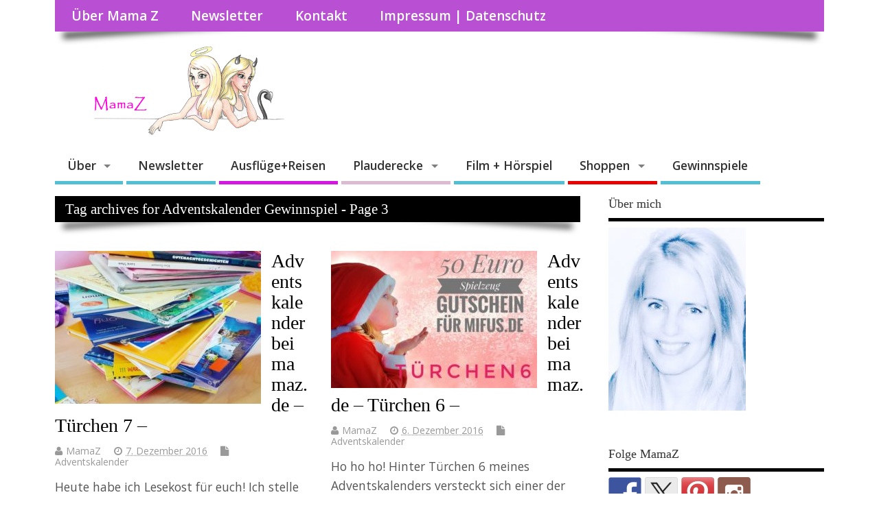

--- FILE ---
content_type: text/html; charset=UTF-8
request_url: https://mamaz.de/tag/adventskalender-gewinnspiel/page/3/
body_size: 12262
content:
<!DOCTYPE html> <!--[if lt IE 7 ]><html dir="ltr" lang="de" prefix="og: https://ogp.me/ns# og: http://ogp.me/ns#" class="no-js ie6"> <![endif]--> <!--[if IE 7 ]><html dir="ltr" lang="de" prefix="og: https://ogp.me/ns# og: http://ogp.me/ns#" class="no-js ie7"> <![endif]--> <!--[if IE 8 ]><html dir="ltr" lang="de" prefix="og: https://ogp.me/ns# og: http://ogp.me/ns#" class="no-js ie8"> <![endif]--> <!--[if IE 9 ]><html dir="ltr" lang="de" prefix="og: https://ogp.me/ns# og: http://ogp.me/ns#" class="no-js ie9"> <![endif]--> <!--[if (gt IE 9)|!(IE)]><!--><html dir="ltr" lang="de" prefix="og: https://ogp.me/ns# og: http://ogp.me/ns#" class="no-js"> <!--<![endif]--><head><meta charset="UTF-8" /><meta name="viewport" content="width=device-width,initial-scale=1,maximum-scale=1,user-scalable=yes"><meta name="HandheldFriendly" content="true"><link rel="pingback" href="https://mamaz.de/xmlrpc.php" /><link media="all" href="https://mamaz.de/wp-content/cache/autoptimize/css/autoptimize_7826104fe644b1bb1d4ed6bf2e57ec8b.css" rel="stylesheet"><title>Adventskalender Gewinnspiel - MamaZ - Page 3</title> <script type="text/javascript">(function(window, document){
          window._blogfoster=window._blogfoster || {};
          window._blogfoster.insights=window._blogfoster.insights || {};
          window._blogfoster.insights.websiteId=7379;
          var t="https://insights.blogfoster.com/v1/" + window._blogfoster.insights.websiteId + ".js";
          var e=document, s=e.createElement("script"), a=e.getElementsByTagName("script")[0];
          s.type="text/javascript"; s.defer=true; s.async=true; s.src=t; a.parentNode.insertBefore(s,a);
        })(window, document);</script> <meta name="description" content="- Page 3" /><meta name="robots" content="noindex, nofollow, max-image-preview:large" /><link rel="canonical" href="https://mamaz.de/tag/adventskalender-gewinnspiel/" /><link rel="prev" href="https://mamaz.de/tag/adventskalender-gewinnspiel/page/2/" /><link rel="next" href="https://mamaz.de/tag/adventskalender-gewinnspiel/page/4/" /><meta name="generator" content="All in One SEO (AIOSEO) 4.7.0" /> <script type="application/ld+json" class="aioseo-schema">{"@context":"https:\/\/schema.org","@graph":[{"@type":"BreadcrumbList","@id":"https:\/\/mamaz.de\/tag\/adventskalender-gewinnspiel\/page\/3\/#breadcrumblist","itemListElement":[{"@type":"ListItem","@id":"https:\/\/mamaz.de\/#listItem","position":1,"name":"Zu Hause","item":"https:\/\/mamaz.de\/","nextItem":"https:\/\/mamaz.de\/tag\/adventskalender-gewinnspiel\/#listItem"},{"@type":"ListItem","@id":"https:\/\/mamaz.de\/tag\/adventskalender-gewinnspiel\/#listItem","position":2,"name":"Adventskalender Gewinnspiel","previousItem":"https:\/\/mamaz.de\/#listItem"}]},{"@type":"CollectionPage","@id":"https:\/\/mamaz.de\/tag\/adventskalender-gewinnspiel\/page\/3\/#collectionpage","url":"https:\/\/mamaz.de\/tag\/adventskalender-gewinnspiel\/page\/3\/","name":"Adventskalender Gewinnspiel - MamaZ - Page 3","description":"- Page 3","inLanguage":"de-DE","isPartOf":{"@id":"https:\/\/mamaz.de\/#website"},"breadcrumb":{"@id":"https:\/\/mamaz.de\/tag\/adventskalender-gewinnspiel\/page\/3\/#breadcrumblist"}},{"@type":"Organization","@id":"https:\/\/mamaz.de\/#organization","name":"MamaZ","description":"Mamablog aus Frankfurt: Das Mamaleben ist ne Soap","url":"https:\/\/mamaz.de\/","logo":{"@type":"ImageObject","url":"https:\/\/mamaz.de\/wp-content\/uploads\/2016\/01\/MamaZ-Logo-Mesocolumn.png","@id":"https:\/\/mamaz.de\/tag\/adventskalender-gewinnspiel\/page\/3\/#organizationLogo","width":340,"height":132},"image":{"@id":"https:\/\/mamaz.de\/tag\/adventskalender-gewinnspiel\/page\/3\/#organizationLogo"}},{"@type":"WebSite","@id":"https:\/\/mamaz.de\/#website","url":"https:\/\/mamaz.de\/","name":"MamaZ - Das Mamaleben ist ne Soap","alternateName":"MamaZ","description":"Mamablog aus Frankfurt: Das Mamaleben ist ne Soap","inLanguage":"de-DE","publisher":{"@id":"https:\/\/mamaz.de\/#organization"}}]}</script> <link rel='dns-prefetch' href='//assets.pinterest.com' /><link rel='dns-prefetch' href='//fonts.googleapis.com' /><link rel="alternate" type="application/rss+xml" title="MamaZ &raquo; Feed" href="https://mamaz.de/feed/" /><link rel="alternate" type="application/rss+xml" title="MamaZ &raquo; Kommentar-Feed" href="https://mamaz.de/comments/feed/" /><link rel="alternate" type="application/rss+xml" title="MamaZ &raquo; Adventskalender Gewinnspiel Schlagwort-Feed" href="https://mamaz.de/tag/adventskalender-gewinnspiel/feed/" />  <script src="//www.googletagmanager.com/gtag/js?id=G-YB4LT7Z9NY"  data-cfasync="false" data-wpfc-render="false" type="text/javascript" async></script> <script data-cfasync="false" data-wpfc-render="false" type="text/javascript">var mi_version = '9.11.1';
				var mi_track_user = true;
				var mi_no_track_reason = '';
								var MonsterInsightsDefaultLocations = {"page_location":"https:\/\/mamaz.de\/tag\/adventskalender-gewinnspiel\/page\/3\/"};
								if ( typeof MonsterInsightsPrivacyGuardFilter === 'function' ) {
					var MonsterInsightsLocations = (typeof MonsterInsightsExcludeQuery === 'object') ? MonsterInsightsPrivacyGuardFilter( MonsterInsightsExcludeQuery ) : MonsterInsightsPrivacyGuardFilter( MonsterInsightsDefaultLocations );
				} else {
					var MonsterInsightsLocations = (typeof MonsterInsightsExcludeQuery === 'object') ? MonsterInsightsExcludeQuery : MonsterInsightsDefaultLocations;
				}

								var disableStrs = [
										'ga-disable-G-YB4LT7Z9NY',
									];

				/* Function to detect opted out users */
				function __gtagTrackerIsOptedOut() {
					for (var index = 0; index < disableStrs.length; index++) {
						if (document.cookie.indexOf(disableStrs[index] + '=true') > -1) {
							return true;
						}
					}

					return false;
				}

				/* Disable tracking if the opt-out cookie exists. */
				if (__gtagTrackerIsOptedOut()) {
					for (var index = 0; index < disableStrs.length; index++) {
						window[disableStrs[index]] = true;
					}
				}

				/* Opt-out function */
				function __gtagTrackerOptout() {
					for (var index = 0; index < disableStrs.length; index++) {
						document.cookie = disableStrs[index] + '=true; expires=Thu, 31 Dec 2099 23:59:59 UTC; path=/';
						window[disableStrs[index]] = true;
					}
				}

				if ('undefined' === typeof gaOptout) {
					function gaOptout() {
						__gtagTrackerOptout();
					}
				}
								window.dataLayer = window.dataLayer || [];

				window.MonsterInsightsDualTracker = {
					helpers: {},
					trackers: {},
				};
				if (mi_track_user) {
					function __gtagDataLayer() {
						dataLayer.push(arguments);
					}

					function __gtagTracker(type, name, parameters) {
						if (!parameters) {
							parameters = {};
						}

						if (parameters.send_to) {
							__gtagDataLayer.apply(null, arguments);
							return;
						}

						if (type === 'event') {
														parameters.send_to = monsterinsights_frontend.v4_id;
							var hookName = name;
							if (typeof parameters['event_category'] !== 'undefined') {
								hookName = parameters['event_category'] + ':' + name;
							}

							if (typeof MonsterInsightsDualTracker.trackers[hookName] !== 'undefined') {
								MonsterInsightsDualTracker.trackers[hookName](parameters);
							} else {
								__gtagDataLayer('event', name, parameters);
							}
							
						} else {
							__gtagDataLayer.apply(null, arguments);
						}
					}

					__gtagTracker('js', new Date());
					__gtagTracker('set', {
						'developer_id.dZGIzZG': true,
											});
					if ( MonsterInsightsLocations.page_location ) {
						__gtagTracker('set', MonsterInsightsLocations);
					}
										__gtagTracker('config', 'G-YB4LT7Z9NY', {"forceSSL":"true"} );
										window.gtag = __gtagTracker;										(function () {
						/* https://developers.google.com/analytics/devguides/collection/analyticsjs/ */
						/* ga and __gaTracker compatibility shim. */
						var noopfn = function () {
							return null;
						};
						var newtracker = function () {
							return new Tracker();
						};
						var Tracker = function () {
							return null;
						};
						var p = Tracker.prototype;
						p.get = noopfn;
						p.set = noopfn;
						p.send = function () {
							var args = Array.prototype.slice.call(arguments);
							args.unshift('send');
							__gaTracker.apply(null, args);
						};
						var __gaTracker = function () {
							var len = arguments.length;
							if (len === 0) {
								return;
							}
							var f = arguments[len - 1];
							if (typeof f !== 'object' || f === null || typeof f.hitCallback !== 'function') {
								if ('send' === arguments[0]) {
									var hitConverted, hitObject = false, action;
									if ('event' === arguments[1]) {
										if ('undefined' !== typeof arguments[3]) {
											hitObject = {
												'eventAction': arguments[3],
												'eventCategory': arguments[2],
												'eventLabel': arguments[4],
												'value': arguments[5] ? arguments[5] : 1,
											}
										}
									}
									if ('pageview' === arguments[1]) {
										if ('undefined' !== typeof arguments[2]) {
											hitObject = {
												'eventAction': 'page_view',
												'page_path': arguments[2],
											}
										}
									}
									if (typeof arguments[2] === 'object') {
										hitObject = arguments[2];
									}
									if (typeof arguments[5] === 'object') {
										Object.assign(hitObject, arguments[5]);
									}
									if ('undefined' !== typeof arguments[1].hitType) {
										hitObject = arguments[1];
										if ('pageview' === hitObject.hitType) {
											hitObject.eventAction = 'page_view';
										}
									}
									if (hitObject) {
										action = 'timing' === arguments[1].hitType ? 'timing_complete' : hitObject.eventAction;
										hitConverted = mapArgs(hitObject);
										__gtagTracker('event', action, hitConverted);
									}
								}
								return;
							}

							function mapArgs(args) {
								var arg, hit = {};
								var gaMap = {
									'eventCategory': 'event_category',
									'eventAction': 'event_action',
									'eventLabel': 'event_label',
									'eventValue': 'event_value',
									'nonInteraction': 'non_interaction',
									'timingCategory': 'event_category',
									'timingVar': 'name',
									'timingValue': 'value',
									'timingLabel': 'event_label',
									'page': 'page_path',
									'location': 'page_location',
									'title': 'page_title',
									'referrer' : 'page_referrer',
								};
								for (arg in args) {
																		if (!(!args.hasOwnProperty(arg) || !gaMap.hasOwnProperty(arg))) {
										hit[gaMap[arg]] = args[arg];
									} else {
										hit[arg] = args[arg];
									}
								}
								return hit;
							}

							try {
								f.hitCallback();
							} catch (ex) {
							}
						};
						__gaTracker.create = newtracker;
						__gaTracker.getByName = newtracker;
						__gaTracker.getAll = function () {
							return [];
						};
						__gaTracker.remove = noopfn;
						__gaTracker.loaded = true;
						window['__gaTracker'] = __gaTracker;
					})();
									} else {
										console.log("");
					(function () {
						function __gtagTracker() {
							return null;
						}

						window['__gtagTracker'] = __gtagTracker;
						window['gtag'] = __gtagTracker;
					})();
									}</script>  <script type="text/javascript">window._wpemojiSettings = {"baseUrl":"https:\/\/s.w.org\/images\/core\/emoji\/15.0.3\/72x72\/","ext":".png","svgUrl":"https:\/\/s.w.org\/images\/core\/emoji\/15.0.3\/svg\/","svgExt":".svg","source":{"concatemoji":"https:\/\/mamaz.de\/wp-includes\/js\/wp-emoji-release.min.js?ver=6.6.4"}};
/*! This file is auto-generated */
!function(i,n){var o,s,e;function c(e){try{var t={supportTests:e,timestamp:(new Date).valueOf()};sessionStorage.setItem(o,JSON.stringify(t))}catch(e){}}function p(e,t,n){e.clearRect(0,0,e.canvas.width,e.canvas.height),e.fillText(t,0,0);var t=new Uint32Array(e.getImageData(0,0,e.canvas.width,e.canvas.height).data),r=(e.clearRect(0,0,e.canvas.width,e.canvas.height),e.fillText(n,0,0),new Uint32Array(e.getImageData(0,0,e.canvas.width,e.canvas.height).data));return t.every(function(e,t){return e===r[t]})}function u(e,t,n){switch(t){case"flag":return n(e,"\ud83c\udff3\ufe0f\u200d\u26a7\ufe0f","\ud83c\udff3\ufe0f\u200b\u26a7\ufe0f")?!1:!n(e,"\ud83c\uddfa\ud83c\uddf3","\ud83c\uddfa\u200b\ud83c\uddf3")&&!n(e,"\ud83c\udff4\udb40\udc67\udb40\udc62\udb40\udc65\udb40\udc6e\udb40\udc67\udb40\udc7f","\ud83c\udff4\u200b\udb40\udc67\u200b\udb40\udc62\u200b\udb40\udc65\u200b\udb40\udc6e\u200b\udb40\udc67\u200b\udb40\udc7f");case"emoji":return!n(e,"\ud83d\udc26\u200d\u2b1b","\ud83d\udc26\u200b\u2b1b")}return!1}function f(e,t,n){var r="undefined"!=typeof WorkerGlobalScope&&self instanceof WorkerGlobalScope?new OffscreenCanvas(300,150):i.createElement("canvas"),a=r.getContext("2d",{willReadFrequently:!0}),o=(a.textBaseline="top",a.font="600 32px Arial",{});return e.forEach(function(e){o[e]=t(a,e,n)}),o}function t(e){var t=i.createElement("script");t.src=e,t.defer=!0,i.head.appendChild(t)}"undefined"!=typeof Promise&&(o="wpEmojiSettingsSupports",s=["flag","emoji"],n.supports={everything:!0,everythingExceptFlag:!0},e=new Promise(function(e){i.addEventListener("DOMContentLoaded",e,{once:!0})}),new Promise(function(t){var n=function(){try{var e=JSON.parse(sessionStorage.getItem(o));if("object"==typeof e&&"number"==typeof e.timestamp&&(new Date).valueOf()<e.timestamp+604800&&"object"==typeof e.supportTests)return e.supportTests}catch(e){}return null}();if(!n){if("undefined"!=typeof Worker&&"undefined"!=typeof OffscreenCanvas&&"undefined"!=typeof URL&&URL.createObjectURL&&"undefined"!=typeof Blob)try{var e="postMessage("+f.toString()+"("+[JSON.stringify(s),u.toString(),p.toString()].join(",")+"));",r=new Blob([e],{type:"text/javascript"}),a=new Worker(URL.createObjectURL(r),{name:"wpTestEmojiSupports"});return void(a.onmessage=function(e){c(n=e.data),a.terminate(),t(n)})}catch(e){}c(n=f(s,u,p))}t(n)}).then(function(e){for(var t in e)n.supports[t]=e[t],n.supports.everything=n.supports.everything&&n.supports[t],"flag"!==t&&(n.supports.everythingExceptFlag=n.supports.everythingExceptFlag&&n.supports[t]);n.supports.everythingExceptFlag=n.supports.everythingExceptFlag&&!n.supports.flag,n.DOMReady=!1,n.readyCallback=function(){n.DOMReady=!0}}).then(function(){return e}).then(function(){var e;n.supports.everything||(n.readyCallback(),(e=n.source||{}).concatemoji?t(e.concatemoji):e.wpemoji&&e.twemoji&&(t(e.twemoji),t(e.wpemoji)))}))}((window,document),window._wpemojiSettings);</script> <link rel='stylesheet' id='default_gwf-css' href='//fonts.googleapis.com/css?family=Open+Sans%3A400%2C400italic%2C600%2C600italic%2C700%2C700italic%2C300%2C300italic&#038;ver=6.6.4' type='text/css' media='all' /> <script type="text/javascript" src="https://mamaz.de/wp-includes/js/jquery/jquery.min.js?ver=3.7.1" id="jquery-core-js"></script> <script data-cfasync="false" data-wpfc-render="false" type="text/javascript" id='monsterinsights-frontend-script-js-extra'>var monsterinsights_frontend = {"js_events_tracking":"true","download_extensions":"doc,pdf,ppt,zip,xls,docx,pptx,xlsx","inbound_paths":"[]","home_url":"https:\/\/mamaz.de","hash_tracking":"false","v4_id":"G-YB4LT7Z9NY"};</script> <script type="text/javascript" id="wpdm-frontjs-js-extra">var wpdm_url = {"home":"https:\/\/mamaz.de\/","site":"https:\/\/mamaz.de\/","ajax":"https:\/\/mamaz.de\/wp-admin\/admin-ajax.php"};
var wpdm_js = {"spinner":"<i class=\"fas fa-sun fa-spin\"><\/i>","client_id":"bac91cf10772c8fb6e93bbf567e787de"};
var wpdm_strings = {"pass_var":"Password Verified!","pass_var_q":"Please click following button to start download.","start_dl":"Start Download"};</script> <link rel="https://api.w.org/" href="https://mamaz.de/wp-json/" /><link rel="alternate" title="JSON" type="application/json" href="https://mamaz.de/wp-json/wp/v2/tags/510" /><link rel="EditURI" type="application/rsd+xml" title="RSD" href="https://mamaz.de/xmlrpc.php?rsd" /><meta name="generator" content="WordPress 6.6.4" /> <script type="text/javascript">var essb_settings = {"ajax_url":"https:\/\/mamaz.de\/wp-admin\/admin-ajax.php","essb3_nonce":"0af70ec882","essb3_plugin_url":"https:\/\/mamaz.de\/wp-content\/plugins\/easy-social-share-buttons3","essb3_stats":true,"essb3_ga":false,"essb3_ga_ntg":false,"blog_url":"https:\/\/mamaz.de\/","post_id":"3663","internal_stats":true};</script> <meta name="generator" content="WordPress Download Manager 3.2.98" /></head><body data-rsssl=1 class="archive paged tag tag-adventskalender-gewinnspiel tag-510 paged-3 tag-paged-3 chrome essb-9.8.1" id="custom"><div class="product-with-desc secbody"><div id="wrapper"><div id="wrapper-main"><div id="bodywrap" class="innerwrap"><div id="bodycontent"><div id="container"><nav class="top-nav iegradient effect-1" id="top-navigation"><div class="innerwrap"><ul id="menu-main-menu" class="sf-menu"><li id='menu-item-5710'  class="menu-item menu-item-type-post_type menu-item-object-page no_desc   "><a  href="https://mamaz.de/das-ist-familie_z/">Über Mama Z</a></li><li id='menu-item-5708'  class="menu-item menu-item-type-post_type menu-item-object-page no_desc   "><a  href="https://mamaz.de/newsletter/">Newsletter</a></li><li id='menu-item-2144'  class="menu-item menu-item-type-post_type menu-item-object-page no_desc   "><a  href="https://mamaz.de/?page_id=7">Kontakt</a></li><li id='menu-item-5709'  class="menu-item menu-item-type-post_type menu-item-object-page menu-item-privacy-policy no_desc   "><a  href="https://mamaz.de/impressum/">Impressum | Datenschutz</a></li></ul><div id="mobile-nav"><div class="mobile-open"><a class="mobile-open-click" href="#"><i class="fa fa-bars"></i>Top Menu</a></div><ul id="mobile-menu-wrap"><li><a href='https://mamaz.de/mamaz-blog/'>Über</a><li><a href='https://mamaz.de/das-ist-familie_z/'>&nbsp;&nbsp;<i class='fa fa-minus'></i>Über Mama Z</a><li><a href='https://mamaz.de/das-ist-familie_z/pr-und-mediakit/'>&nbsp;&nbsp;<i class='fa fa-minus'></i>PR und Mediakit</a><li><a href='https://mamaz.de/?page_id=7'>&nbsp;&nbsp;<i class='fa fa-minus'></i>Kontakt</a><li><a href='https://mamaz.de/impressum/'>&nbsp;&nbsp;<i class='fa fa-minus'></i>Impressum | Datenschutz</a><li><a href='https://mamaz.de/newsletter/'>Newsletter</a><li><a href='https://mamaz.de/mit-kindern-unterwegs/'>Ausflüge+Reisen</a><li><a href='https://mamaz.de/unterhaltung/'>Plauderecke</a><li><a href='https://mamaz.de/basteln-mit-kindern/'>&nbsp;&nbsp;<i class='fa fa-minus'></i>Basteln + DIY</a><li><a href='https://mamaz.de/familienleben/'>&nbsp;&nbsp;<i class='fa fa-minus'></i>Familienleben</a><li><a href='https://mamaz.de/rezepte-fuer-kinder/'>&nbsp;&nbsp;<i class='fa fa-minus'></i>Küche</a><li><a href='https://mamaz.de/videos/'>Film + Hörspiel</a><li><a href='https://mamaz.de/shopping/'>Shoppen</a><li><a href='https://mamaz.de/kinderzimmer/kinderkleidung/'>&nbsp;&nbsp;<i class='fa fa-minus'></i>Kinderkleidung</a><li><a href='https://mamaz.de/kinderzimmer/spielzeug/'>&nbsp;&nbsp;<i class='fa fa-minus'></i>Spiele</a><li><a href='https://mamaz.de/gewinnspiele/'>Gewinnspiele</a></ul></div></div></nav><header class="iegradient yes_head" id="header"><div class="header-inner"><div class="innerwrap"><div id="siteinfo"> <a href="https://mamaz.de/" title="MamaZ"><img src="https://mamaz.de/wp-content/uploads/2016/01/MamaZ-Logo-Mesocolumn.png" alt="MamaZ" /></a> <span class="header-seo-span"><h1 ><a href="https://mamaz.de/" title="MamaZ" rel="home">MamaZ</a></h1 ><p id="site-description">Mamablog aus Frankfurt: Das Mamaleben ist ne Soap</p> </span></div></div></div></header><div class="container-wrap"><nav class="main-nav iegradient" id="main-navigation"><ul id="menu-menue-2" class="sf-menu"><li id='menu-item-2258'  class="menu-item menu-item-type-post_type menu-item-object-page menu-item-has-children no_desc   "><a  href="https://mamaz.de/mamaz-blog/">Über</a><ul class="sub-menu"><li id='menu-item-1743'  class="menu-item menu-item-type-post_type menu-item-object-page no_desc   "><a  href="https://mamaz.de/das-ist-familie_z/">Über Mama Z</a></li><li id='menu-item-2304'  class="menu-item menu-item-type-post_type menu-item-object-page no_desc   "><a  href="https://mamaz.de/das-ist-familie_z/pr-und-mediakit/">PR und Mediakit</a></li><li id='menu-item-2241'  class="menu-item menu-item-type-post_type menu-item-object-page no_desc   "><a  href="https://mamaz.de/?page_id=7">Kontakt</a></li><li id='menu-item-1742'  class="menu-item menu-item-type-post_type menu-item-object-page menu-item-privacy-policy no_desc   "><a  href="https://mamaz.de/impressum/">Impressum | Datenschutz</a></li></ul></li><li id='menu-item-1741'  class="menu-item menu-item-type-post_type menu-item-object-page no_desc   "><a  href="https://mamaz.de/newsletter/">Newsletter</a></li><li id='menu-item-1297'  class="menu-item menu-item-type-taxonomy menu-item-object-category no_desc  tn_cat_color_77 "><a  href="https://mamaz.de/mit-kindern-unterwegs/">Ausflüge+Reisen</a></li><li id='menu-item-1311'  class="menu-item menu-item-type-taxonomy menu-item-object-category menu-item-has-children no_desc  tn_cat_color_255 "><a  href="https://mamaz.de/unterhaltung/">Plauderecke</a><ul class="sub-menu"><li id='menu-item-1295'  class="menu-item menu-item-type-taxonomy menu-item-object-category no_desc   "><a  href="https://mamaz.de/basteln-mit-kindern/">Basteln + DIY</a></li><li id='menu-item-1325'  class="menu-item menu-item-type-taxonomy menu-item-object-category no_desc   "><a  href="https://mamaz.de/familienleben/">Familienleben</a></li><li id='menu-item-376'  class="menu-item menu-item-type-taxonomy menu-item-object-category no_desc   "><a  href="https://mamaz.de/rezepte-fuer-kinder/">Küche</a></li></ul></li><li id='menu-item-1383'  class="menu-item menu-item-type-taxonomy menu-item-object-category no_desc   "><a  href="https://mamaz.de/videos/">Film + Hörspiel</a></li><li id='menu-item-1353'  class="menu-item menu-item-type-taxonomy menu-item-object-category menu-item-has-children no_desc  tn_cat_color_258 "><a  href="https://mamaz.de/shopping/">Shoppen</a><ul class="sub-menu"><li id='menu-item-1563'  class="menu-item menu-item-type-taxonomy menu-item-object-category no_desc   "><a  href="https://mamaz.de/kinderzimmer/kinderkleidung/">Kinderkleidung</a></li><li id='menu-item-1562'  class="menu-item menu-item-type-taxonomy menu-item-object-category no_desc   "><a  href="https://mamaz.de/kinderzimmer/spielzeug/">Spiele</a></li></ul></li><li id='menu-item-3929'  class="menu-item menu-item-type-taxonomy menu-item-object-category no_desc   "><a  href="https://mamaz.de/gewinnspiele/">Gewinnspiele</a></li></ul></nav><div class="content"><div class="content-inner"><div id="post-entry" class="archive_tn_cat_color_510"><div class="post-entry-inner"><h2 class="intag effect-1 header-title">Tag archives for Adventskalender Gewinnspiel - Page 3</h2><article class="alt-post feat-thumbnail post-style-magazine post-3663 post type-post status-publish format-standard has-post-thumbnail hentry category-adventskalender tag-adventskalender tag-adventskalender-2016 tag-adventskalender-bei-mamaz tag-adventskalender-fur-kinder tag-adventskalender-gewinnspiel tag-kinderbuecher has_thumb" id="post-3663"><div class='post-thumb in-archive size-thumbnail'><a href="https://mamaz.de/adventskalender-bei-mamaz-de-tuerchen-7/3663/" title="Adventskalender bei mamaz.de &#8211; T&uuml;rchen 7 &#8211;"><img width='300' height='300' class='alignleft img-is-thumbnail' src='https://mamaz.de/wp-content/uploads/2016/12/Buecherstapel-300x223.jpeg' alt='Adventskalender' title='Adventskalender bei mamaz.de &#8211; T&uuml;rchen 7 &#8211;' /></a></div><div class="post-right"><h2 class="post-title entry-title"><a href="https://mamaz.de/adventskalender-bei-mamaz-de-tuerchen-7/3663/" rel="bookmark" title="Adventskalender bei mamaz.de &#8211; T&uuml;rchen 7 &#8211;">Adventskalender bei mamaz.de &#8211; T&uuml;rchen 7 &#8211;</a></h2><div class="post-meta the-icons pmeta-alt"> <span class="post-author vcard"><i class="fa fa-user"></i><a class="url fn" href="https://mamaz.de/author/mama_z/" title="Posts by MamaZ" rel="author">MamaZ</a></span> <span class="entry-date post-date"><i class="fa fa-clock-o"></i><abbr class="published" title="2016-12-07T00:15:39+02:00">7. Dezember 2016</abbr></span> <span class="meta-no-display"><a href="https://mamaz.de/adventskalender-bei-mamaz-de-tuerchen-7/3663/" rel="bookmark">Adventskalender bei mamaz.de &#8211; T&uuml;rchen 7 &#8211;</a></span><span class="date updated meta-no-display">2017-03-26T12:17:45+02:00</span> <span class="post-category"><i class="fa fa-file"></i><a rel="category tag" href="https://mamaz.de/gewinnspiele/adventskalender/" title="View all posts in Adventskalender" >Adventskalender</a></span></div><div class="post-content"><div class="entry-content">Heute habe ich Lesekost für euch! Ich stelle euch 3 Bücher vor, und ihr entscheidet, welches Buch ihr gewinnen möchtet. Heute wird es also 3 Gewinner geben. Türchen 7 bei&hellip;</div><div class="post-more"><a href="https://mamaz.de/adventskalender-bei-mamaz-de-tuerchen-7/3663/" title="Adventskalender bei mamaz.de &#8211; T&uuml;rchen 7 &#8211;">Weiter</a></div></div></div></article><article class=" feat-thumbnail post-style-magazine post-3644 post type-post status-publish format-standard has-post-thumbnail hentry category-adventskalender tag-adventskalender tag-adventskalender-2016 tag-adventskalender-bei-mamaz tag-adventskalender-fur-kinder tag-adventskalender-gewinnspiel tag-gutschein has_thumb" id="post-3644"><div class='post-thumb in-archive size-thumbnail'><a href="https://mamaz.de/adventskalender-bei-mamaz-de-tuerchen-6/3644/" title="Adventskalender bei mamaz.de &#8211; T&uuml;rchen 6 &#8211;"><img width='300' height='300' class='alignleft img-is-thumbnail' src='https://mamaz.de/wp-content/uploads/2016/12/Gutschein-Mifus-de-Gewinnspiel-300x200.jpg' alt='Adventskalender' title='Adventskalender bei mamaz.de &#8211; T&uuml;rchen 6 &#8211;' /></a></div><div class="post-right"><h2 class="post-title entry-title"><a href="https://mamaz.de/adventskalender-bei-mamaz-de-tuerchen-6/3644/" rel="bookmark" title="Adventskalender bei mamaz.de &#8211; T&uuml;rchen 6 &#8211;">Adventskalender bei mamaz.de &#8211; T&uuml;rchen 6 &#8211;</a></h2><div class="post-meta the-icons pmeta-alt"> <span class="post-author vcard"><i class="fa fa-user"></i><a class="url fn" href="https://mamaz.de/author/mama_z/" title="Posts by MamaZ" rel="author">MamaZ</a></span> <span class="entry-date post-date"><i class="fa fa-clock-o"></i><abbr class="published" title="2016-12-06T07:30:12+02:00">6. Dezember 2016</abbr></span> <span class="meta-no-display"><a href="https://mamaz.de/adventskalender-bei-mamaz-de-tuerchen-6/3644/" rel="bookmark">Adventskalender bei mamaz.de &#8211; T&uuml;rchen 6 &#8211;</a></span><span class="date updated meta-no-display">2017-06-25T08:35:46+02:00</span> <span class="post-category"><i class="fa fa-file"></i><a rel="category tag" href="https://mamaz.de/gewinnspiele/adventskalender/" title="View all posts in Adventskalender" >Adventskalender</a></span></div><div class="post-content"><div class="entry-content">Ho ho ho! Hinter Türchen 6 meines Adventskalenders versteckt sich einer der Hauptpreise: ein 50-Euro-Gutschein für Türchen 6 bei : Shoppinggutschein für Kinder-Onlineshop Ich habe mit bereits im Sommer kooperiert&hellip;</div><div class="post-more"><a href="https://mamaz.de/adventskalender-bei-mamaz-de-tuerchen-6/3644/" title="Adventskalender bei mamaz.de &#8211; T&uuml;rchen 6 &#8211;">Weiter</a></div></div></div></article><article class="alt-post feat-thumbnail post-style-magazine post-3624 post type-post status-publish format-standard has-post-thumbnail hentry category-adventskalender tag-adventskalender tag-adventskalender-2016 tag-adventskalender-bei-mamaz tag-adventskalender-fur-kinder tag-adventskalender-gewinnspiel tag-ifrogz-little-rockerz has_thumb" id="post-3624"><div class='post-thumb in-archive size-thumbnail'><a href="https://mamaz.de/adventskalender-bei-mamaz-de-tuerchen-5/3624/" title="Adventskalender bei mamaz.de &#8211; T&uuml;rchen 5 &#8211;"><img width='300' height='300' class='alignleft img-is-thumbnail' src='https://mamaz.de/wp-content/uploads/2016/12/Gewinnspiel-ifrogz-Kopfhrer-300x225.jpg' alt='Adventskalender' title='Adventskalender bei mamaz.de &#8211; T&uuml;rchen 5 &#8211;' /></a></div><div class="post-right"><h2 class="post-title entry-title"><a href="https://mamaz.de/adventskalender-bei-mamaz-de-tuerchen-5/3624/" rel="bookmark" title="Adventskalender bei mamaz.de &#8211; T&uuml;rchen 5 &#8211;">Adventskalender bei mamaz.de &#8211; T&uuml;rchen 5 &#8211;</a></h2><div class="post-meta the-icons pmeta-alt"> <span class="post-author vcard"><i class="fa fa-user"></i><a class="url fn" href="https://mamaz.de/author/mama_z/" title="Posts by MamaZ" rel="author">MamaZ</a></span> <span class="entry-date post-date"><i class="fa fa-clock-o"></i><abbr class="published" title="2016-12-05T00:01:00+02:00">5. Dezember 2016</abbr></span> <span class="meta-no-display"><a href="https://mamaz.de/adventskalender-bei-mamaz-de-tuerchen-5/3624/" rel="bookmark">Adventskalender bei mamaz.de &#8211; T&uuml;rchen 5 &#8211;</a></span><span class="date updated meta-no-display">2017-03-26T12:17:45+02:00</span> <span class="post-category"><i class="fa fa-file"></i><a rel="category tag" href="https://mamaz.de/gewinnspiele/adventskalender/" title="View all posts in Adventskalender" >Adventskalender</a></span></div><div class="post-content"><div class="entry-content">Hinter Türchen 5 im Adventskalender von  findet ihr heute süße Kopfhörer für Kinder! Türchen 5 bei : ifrogz Little Rockerz™ Kinder Kopfhörer iFrogz Little Rockerz Costume: Fantasievolle Kopfhörer mit Lautstärkebegrenzung&hellip;</div><div class="post-more"><a href="https://mamaz.de/adventskalender-bei-mamaz-de-tuerchen-5/3624/" title="Adventskalender bei mamaz.de &#8211; T&uuml;rchen 5 &#8211;">Weiter</a></div></div></div></article><article class=" feat-thumbnail post-style-magazine post-3616 post type-post status-publish format-standard has-post-thumbnail hentry category-adventskalender tag-adventskalender tag-adventskalender-2016 tag-adventskalender-bei-mamaz tag-adventskalender-fur-kinder tag-adventskalender-gewinnspiel has_thumb" id="post-3616"><div class='post-thumb in-archive size-thumbnail'><a href="https://mamaz.de/adventskalender-bei-mamaz-de-tuerchen-4/3616/" title="Adventskalender bei mamaz.de &#8211; T&uuml;rchen 4 &#8211;"><img width='300' height='300' class='alignleft img-is-thumbnail' src='https://mamaz.de/wp-content/uploads/2016/12/Gewinnspiel-Tut-Tut-Flitzer-300x225.png' alt='Adventskalender' title='Adventskalender bei mamaz.de &#8211; T&uuml;rchen 4 &#8211;' /></a></div><div class="post-right"><h2 class="post-title entry-title"><a href="https://mamaz.de/adventskalender-bei-mamaz-de-tuerchen-4/3616/" rel="bookmark" title="Adventskalender bei mamaz.de &#8211; T&uuml;rchen 4 &#8211;">Adventskalender bei mamaz.de &#8211; T&uuml;rchen 4 &#8211;</a></h2><div class="post-meta the-icons pmeta-alt"> <span class="post-author vcard"><i class="fa fa-user"></i><a class="url fn" href="https://mamaz.de/author/mama_z/" title="Posts by MamaZ" rel="author">MamaZ</a></span> <span class="entry-date post-date"><i class="fa fa-clock-o"></i><abbr class="published" title="2016-12-04T00:34:10+02:00">4. Dezember 2016</abbr></span> <span class="meta-no-display"><a href="https://mamaz.de/adventskalender-bei-mamaz-de-tuerchen-4/3616/" rel="bookmark">Adventskalender bei mamaz.de &#8211; T&uuml;rchen 4 &#8211;</a></span><span class="date updated meta-no-display">2017-03-26T12:17:45+02:00</span> <span class="post-category"><i class="fa fa-file"></i><a rel="category tag" href="https://mamaz.de/gewinnspiele/adventskalender/" title="View all posts in Adventskalender" >Adventskalender</a></span></div><div class="post-content"><div class="entry-content">Willkommen beim Adventskalender von ! Hinter Türchen 4 macht es heute “Tut Tut”! Türchen 4 bei : Vtech Tut Tut Flitzer Babyflitzer - die Fanauto Deutschland Edition Heute habe ich&hellip;</div><div class="post-more"><a href="https://mamaz.de/adventskalender-bei-mamaz-de-tuerchen-4/3616/" title="Adventskalender bei mamaz.de &#8211; T&uuml;rchen 4 &#8211;">Weiter</a></div></div></div></article><article class="alt-post feat-thumbnail post-style-magazine post-3609 post type-post status-publish format-standard has-post-thumbnail hentry category-adventskalender tag-adventskalender tag-adventskalender-2016 tag-adventskalender-bei-mamaz tag-adventskalender-fur-kinder tag-adventskalender-gewinnspiel tag-elsa-und-anna has_thumb" id="post-3609"><div class='post-thumb in-archive size-thumbnail'><a href="https://mamaz.de/adventskalender-bei-mamaz-de-tuerchen-3/3609/" title="Adventskalender bei mamaz.de &#8211; T&uuml;rchen 3 &#8211;"><img width='300' height='300' class='alignleft img-is-thumbnail' src='https://mamaz.de/wp-content/uploads/2016/12/Gewinnspiel-Elsa-und-Anna-300x191.png' alt='Adventskalender' title='Adventskalender bei mamaz.de &#8211; T&uuml;rchen 3 &#8211;' /></a></div><div class="post-right"><h2 class="post-title entry-title"><a href="https://mamaz.de/adventskalender-bei-mamaz-de-tuerchen-3/3609/" rel="bookmark" title="Adventskalender bei mamaz.de &#8211; T&uuml;rchen 3 &#8211;">Adventskalender bei mamaz.de &#8211; T&uuml;rchen 3 &#8211;</a></h2><div class="post-meta the-icons pmeta-alt"> <span class="post-author vcard"><i class="fa fa-user"></i><a class="url fn" href="https://mamaz.de/author/mama_z/" title="Posts by MamaZ" rel="author">MamaZ</a></span> <span class="entry-date post-date"><i class="fa fa-clock-o"></i><abbr class="published" title="2016-12-03T12:29:42+02:00">3. Dezember 2016</abbr></span> <span class="meta-no-display"><a href="https://mamaz.de/adventskalender-bei-mamaz-de-tuerchen-3/3609/" rel="bookmark">Adventskalender bei mamaz.de &#8211; T&uuml;rchen 3 &#8211;</a></span><span class="date updated meta-no-display">2017-03-26T12:17:45+02:00</span> <span class="post-category"><i class="fa fa-file"></i><a rel="category tag" href="https://mamaz.de/gewinnspiele/adventskalender/" title="View all posts in Adventskalender" >Adventskalender</a></span></div><div class="post-content"><div class="entry-content">Willkommen beim Adventskalender von ! Heute öffnet sich bei mir Türchen des Mamablogger-Adventskalenders. Ihr könnt heute noch bei Türchen 1 und Türchen 2 mitmachen - und morgen geht es bei&hellip;</div><div class="post-more"><a href="https://mamaz.de/adventskalender-bei-mamaz-de-tuerchen-3/3609/" title="Adventskalender bei mamaz.de &#8211; T&uuml;rchen 3 &#8211;">Weiter</a></div></div></div></article><article class=" feat-thumbnail post-style-magazine post-3591 post type-post status-publish format-standard has-post-thumbnail hentry category-adventskalender tag-adventskalender tag-adventskalender-2016 tag-adventskalender-bei-mamaz tag-adventskalender-fur-kinder tag-adventskalender-gewinnspiel tag-hummel-bommel has_thumb" id="post-3591"><div class='post-thumb in-archive size-thumbnail'><a href="https://mamaz.de/adventskalender-bei-mamaz-de-tuerchen-2/3591/" title="Adventskalender bei mamaz.de &#8211; T&uuml;rchen 2 &#8211;"><img width='300' height='300' class='alignleft img-is-thumbnail' src='https://mamaz.de/wp-content/uploads/2016/12/Hummel-Bommel-Cover-Gewinnspiel_thumb-300x292.jpg' alt='Adventskalender' title='Adventskalender bei mamaz.de &#8211; T&uuml;rchen 2 &#8211;' /></a></div><div class="post-right"><h2 class="post-title entry-title"><a href="https://mamaz.de/adventskalender-bei-mamaz-de-tuerchen-2/3591/" rel="bookmark" title="Adventskalender bei mamaz.de &#8211; T&uuml;rchen 2 &#8211;">Adventskalender bei mamaz.de &#8211; T&uuml;rchen 2 &#8211;</a></h2><div class="post-meta the-icons pmeta-alt"> <span class="post-author vcard"><i class="fa fa-user"></i><a class="url fn" href="https://mamaz.de/author/mama_z/" title="Posts by MamaZ" rel="author">MamaZ</a></span> <span class="entry-date post-date"><i class="fa fa-clock-o"></i><abbr class="published" title="2016-12-02T00:01:00+02:00">2. Dezember 2016</abbr></span> <span class="meta-no-display"><a href="https://mamaz.de/adventskalender-bei-mamaz-de-tuerchen-2/3591/" rel="bookmark">Adventskalender bei mamaz.de &#8211; T&uuml;rchen 2 &#8211;</a></span><span class="date updated meta-no-display">2017-03-26T12:17:45+02:00</span> <span class="post-category"><i class="fa fa-file"></i><a rel="category tag" href="https://mamaz.de/gewinnspiele/adventskalender/" title="View all posts in Adventskalender" >Adventskalender</a></span></div><div class="post-content"><div class="entry-content">Willkommen beim Adventskalender von ! Hinter Türchen 2 hat es sich die kleine Hummel Bommel bequem gemacht. Heute wird es 2 Gewinner geben, denn mir wurden neben einem Rezensionsexemplar gleich&hellip;</div><div class="post-more"><a href="https://mamaz.de/adventskalender-bei-mamaz-de-tuerchen-2/3591/" title="Adventskalender bei mamaz.de &#8211; T&uuml;rchen 2 &#8211;">Weiter</a></div></div></div></article><div id="post-navigator"><div class='wp-pagenavi iegradient'><a href='https://mamaz.de/tag/adventskalender-gewinnspiel/' class='inactive' >1</a><a href='https://mamaz.de/tag/adventskalender-gewinnspiel/page/2/' class='inactive' >2</a><span class='current'>3</span><a href='https://mamaz.de/tag/adventskalender-gewinnspiel/page/4/' class='inactive' >4</a></div></div></div></div></div></div><div id="right-sidebar" class="sidebar right-sidebar"><div class="sidebar-inner"><div class="widget-area the-icons"><aside id="custom_html-3" class="widget_text widget widget_custom_html"><h3 class="widget-title">Über mich</h3><div class="textwidget custom-html-widget"><a href="https://mamaz.de/kontakt/"> <img src="
https://mamaz.de/wp-content/uploads/2018/02/MamaZ-e1517910584316.jpg"  alt="MamaZ Profilfoto" /></a></div></aside><aside id="synved_social_follow-2" class="widget widget_synved_social_follow"><h3 class="widget-title">Folge MamaZ</h3><div><a class="synved-social-button synved-social-button-follow synved-social-size-48 synved-social-resolution-single synved-social-provider-facebook nolightbox" data-provider="facebook" target="_blank" rel="nofollow" title="Folgen" href="http://www.facebook.de/mamazforum" style="font-size: 0px;width:48px;height:48px;margin:0;margin-bottom:5px;margin-right:5px"><img alt="Facebook" title="Folgen" class="synved-share-image synved-social-image synved-social-image-follow" width="48" height="48" style="display: inline;width:48px;height:48px;margin: 0;padding: 0;border: none;box-shadow: none" src="https://mamaz.de/wp-content/plugins/social-media-feather/synved-social/image/social/regular/96x96/facebook.png" /></a><a class="synved-social-button synved-social-button-follow synved-social-size-48 synved-social-resolution-single synved-social-provider-twitter nolightbox" data-provider="twitter" target="_blank" rel="nofollow" title="Lass uns twittern!" href="http://www.twitter.com/mamazde" style="font-size: 0px;width:48px;height:48px;margin:0;margin-bottom:5px;margin-right:5px"><img alt="twitter" title="Lass uns twittern!" class="synved-share-image synved-social-image synved-social-image-follow" width="48" height="48" style="display: inline;width:48px;height:48px;margin: 0;padding: 0;border: none;box-shadow: none" src="https://mamaz.de/wp-content/plugins/social-media-feather/synved-social/image/social/regular/96x96/twitter.png" /></a><a class="synved-social-button synved-social-button-follow synved-social-size-48 synved-social-resolution-single synved-social-provider-pinterest nolightbox" data-provider="pinterest" target="_blank" rel="nofollow" title="Mein Pinterest-Profil" href="https://www.pinterest.de/mamazde" style="font-size: 0px;width:48px;height:48px;margin:0;margin-bottom:5px;margin-right:5px"><img alt="pinterest" title="Mein Pinterest-Profil" class="synved-share-image synved-social-image synved-social-image-follow" width="48" height="48" style="display: inline;width:48px;height:48px;margin: 0;padding: 0;border: none;box-shadow: none" src="https://mamaz.de/wp-content/plugins/social-media-feather/synved-social/image/social/regular/96x96/pinterest.png" /></a><a class="synved-social-button synved-social-button-follow synved-social-size-48 synved-social-resolution-single synved-social-provider-instagram nolightbox" data-provider="instagram" target="_blank" rel="nofollow" title="Folgen" href="http://instagram.com/mamazde" style="font-size: 0px;width:48px;height:48px;margin:0;margin-bottom:5px"><img alt="instagram" title="Folgen" class="synved-share-image synved-social-image synved-social-image-follow" width="48" height="48" style="display: inline;width:48px;height:48px;margin: 0;padding: 0;border: none;box-shadow: none" src="https://mamaz.de/wp-content/plugins/social-media-feather/synved-social/image/social/regular/96x96/instagram.png" /></a></div></aside><aside id="search-2" class="widget widget_search"><h3 class="widget-title">Suche</h3><form method="get" class="search-form" action="https://mamaz.de/"><label><span class="screen-reader-text">Search for:</span><input type="search" class="search-field" placeholder="Search &hellip;" value="" name="s" title="Search for:" /></label> <input type="submit" class="search-submit" value="Search" /></form></aside><aside id="recent-posts-2" class="widget widget_recent_entries"><h3 class="widget-title">Neueste Beiträge</h3><ul><li> <a href="https://mamaz.de/chantal-im-maerchenland-die-darsteller-auf-kinotour/8646/">Chantal im Märchenland – die Darsteller auf Kinotour</a></li><li> <a href="https://mamaz.de/scheidung-und-dann-die-sache-mit-dem-nachnamen/8620/">Scheidung &#8211; und dann? Die Sache mit dem Nachnamen</a></li><li> <a href="https://mamaz.de/toller-familienurlaub-an-der-nordsee/8610/">Toller Familienurlaub an der Nordsee</a></li><li> <a href="https://mamaz.de/radon-unsichtbare-gefahr-haus/8599/">Radon – die unsichtbare Gefahr im Haus</a></li><li> <a href="https://mamaz.de/wuensch-dir-was-ticker-zum-ffh-gewinnspiel/8569/">Wünsch dir was: Ticker zum FFH-Gewinnspiel</a></li></ul></aside><aside id="text-23" class="widget widget_text"><h3 class="widget-title">Gewinnerliste</h3><div class="textwidget"><a href="https://mamaz.de/gewinner/"><img src="https://mamaz.de/wp-content/uploads/2017/02/Gewonnen-bei-MamaZ.jpeg" alt="Gewonnen bei MamaZ" border="0"></a></div></aside></div></div></div></div></div></div></div></div></div><footer class="footer-bottom"><div class="innerwrap"><div class="fbottom"><div class="footer-left"> Copyright &copy;2026. MamaZ</div><div class="footer-right"><ul id="menu-social-profile-links" class="menu"><li id="menu-item-2098" class="menu-item menu-item-type-custom menu-item-object-custom menu-item-2098"><a href="https://www.facebook.com/mamazforum">facebook</a></li><li id="menu-item-2099" class="menu-item menu-item-type-custom menu-item-object-custom menu-item-2099"><a href="https://twitter.com/mamazde">twitter</a></li><li id="menu-item-2100" class="menu-item menu-item-type-custom menu-item-object-custom menu-item-2100"><a target="_blank" rel="noopener" href="https://www.pinterest.com/dietesterin/">pinterest</a></li><li id="menu-item-2101" class="menu-item menu-item-type-custom menu-item-object-custom menu-item-2101"><a target="_blank" rel="noopener" href="https://www.instagram.com/mamazde">instagram</a></li></ul><br /></div></div></div></footer></div><div class="essb-mobile-sharebottom" data-hideend="false" data-hideend-percent="" data-show-percent="" data-responsive="true"><div class="essb_links essb_counter_modern_right essb_displayed_sharebottom essb_share essb_template_big essb_190110542 essb_width_columns essb_width_columns_5 essb_nospace print-no" id="essb_displayed_sharebottom_190110542" data-essb-postid="3591" data-essb-position="sharebottom" data-essb-button-style="icon" data-essb-template="big" data-essb-counter-pos="right" data-essb-url="https://mamaz.de/adventskalender-bei-mamaz-de-tuerchen-2/3591/" data-essb-fullurl="https://mamaz.de/adventskalender-bei-mamaz-de-tuerchen-2/3591/" data-essb-instance="190110542"><ul class="essb_links_list essb_force_hide_name essb_force_hide"><li class="essb_item essb_link_facebook nolightbox essb_link_svg_icon"> <a href="https://www.facebook.com/sharer/sharer.php?u=https%3A%2F%2Fmamaz.de%2Fadventskalender-bei-mamaz-de-tuerchen-2%2F3591%2F&t=Adventskalender+bei+mamaz.de+%E2%80%93+T%C3%BCrchen+2+%E2%80%93" title="Share on Facebook" onclick="essb.window(&#39;https://www.facebook.com/sharer/sharer.php?u=https%3A%2F%2Fmamaz.de%2Fadventskalender-bei-mamaz-de-tuerchen-2%2F3591%2F&t=Adventskalender+bei+mamaz.de+%E2%80%93+T%C3%BCrchen+2+%E2%80%93&#39;,&#39;facebook&#39;,&#39;190110542&#39;); return false;" target="_blank" rel="nofollow" class="nolightbox" ><span class="essb_icon essb_icon_facebook"><svg class="essb-svg-icon essb-svg-icon-facebook" aria-hidden="true" role="img" focusable="false" xmlns="http://www.w3.org/2000/svg" width="16" height="16" viewBox="0 0 16 16"><path d="M16 8.049c0-4.446-3.582-8.05-8-8.05C3.58 0-.002 3.603-.002 8.05c0 4.017 2.926 7.347 6.75 7.951v-5.625h-2.03V8.05H6.75V6.275c0-2.017 1.195-3.131 3.022-3.131.876 0 1.791.157 1.791.157v1.98h-1.009c-.993 0-1.303.621-1.303 1.258v1.51h2.218l-.354 2.326H9.25V16c3.824-.604 6.75-3.934 6.75-7.951"></path></svg></span><span class="essb_network_name essb_noname"></span></a></li><li class="essb_item essb_link_pinterest nolightbox essb_link_svg_icon"> <a href="#" title="Share on Pinterest" onclick="essb.pinterest_picker(&#39;190110542&#39;); return false;" target="_blank" rel="nofollow" class="nolightbox" ><span class="essb_icon essb_icon_pinterest"><svg class="essb-svg-icon essb-svg-icon-pinterest" aria-hidden="true" role="img" focusable="false" width="32" height="32" viewBox="0 0 32 32" xmlns="http://www.w3.org/2000/svg"><path d="M10.625 12.25c0-1.375 0.313-2.5 1.063-3.438 0.688-0.938 1.563-1.438 2.563-1.438 0.813 0 1.438 0.25 1.875 0.813s0.688 1.25 0.688 2.063c0 0.5-0.125 1.125-0.313 1.813-0.188 0.75-0.375 1.625-0.688 2.563-0.313 1-0.563 1.75-0.688 2.313-0.25 1-0.063 1.875 0.563 2.625 0.625 0.688 1.438 1.063 2.438 1.063 1.75 0 3.188-1 4.313-2.938 1.125-2 1.688-4.375 1.688-7.188 0-2.125-0.688-3.875-2.063-5.25-1.375-1.313-3.313-2-5.813-2-2.813 0-5.063 0.875-6.75 2.688-1.75 1.75-2.625 3.875-2.625 6.375 0 1.5 0.438 2.75 1.25 3.75 0.313 0.313 0.375 0.688 0.313 1.063-0.125 0.313-0.25 0.813-0.375 1.5-0.063 0.25-0.188 0.438-0.375 0.5s-0.375 0.063-0.563 0c-1.313-0.563-2.25-1.438-2.938-2.75s-1-2.813-1-4.5c0-1.125 0.188-2.188 0.563-3.313s0.875-2.188 1.625-3.188c0.75-1.063 1.688-1.938 2.688-2.75 1.063-0.813 2.313-1.438 3.875-1.938 1.5-0.438 3.125-0.688 4.813-0.688 1.813 0 3.438 0.313 4.938 0.938 1.5 0.563 2.813 1.375 3.813 2.375 1.063 1.063 1.813 2.188 2.438 3.5 0.563 1.313 0.875 2.688 0.875 4.063 0 3.75-0.938 6.875-2.875 9.313-1.938 2.5-4.375 3.688-7.375 3.688-1 0-1.938-0.188-2.813-0.688-0.875-0.438-1.5-1-1.875-1.688-0.688 2.938-1.125 4.688-1.313 5.25-0.375 1.438-1.25 3.188-2.688 5.25h-1.313c-0.25-2.563-0.188-4.688 0.188-6.375l2.438-10.313c-0.375-0.813-0.563-1.813-0.563-3.063z"></path></svg></span><span class="essb_network_name essb_noname"></span></a></li><li class="essb_item essb_link_twitter nolightbox essb_link_twitter_x essb_link_svg_icon"> <a href="#" title="Share on Twitter" onclick="essb.window(&#39;https://twitter.com/intent/tweet?text=Adventskalender%20bei%20mamaz.de%20–%20Türchen%202%20–&amp;url=https%3A%2F%2Fmamaz.de%2F%3Fp%3D3591&amp;counturl=https%3A%2F%2Fmamaz.de%2Fadventskalender-bei-mamaz-de-tuerchen-2%2F3591%2F&amp;related=mamazde&amp;via=mamazde&#39;,&#39;twitter&#39;,&#39;190110542&#39;); return false;" target="_blank" rel="nofollow" class="nolightbox" ><span class="essb_icon essb_icon_twitter_x"><svg class="essb-svg-icon essb-svg-icon-twitter_x" aria-hidden="true" role="img" focusable="false" viewBox="0 0 24 24"><path d="M18.244 2.25h3.308l-7.227 8.26 8.502 11.24H16.17l-5.214-6.817L4.99 21.75H1.68l7.73-8.835L1.254 2.25H8.08l4.713 6.231zm-1.161 17.52h1.833L7.084 4.126H5.117z"></path></svg></span><span class="essb_network_name essb_noname"></span></a></li><li class="essb_item essb_link_mail nolightbox essb_link_svg_icon"> <a href="#" title="Share on Email" onclick="essb_open_mailform(&#39;190110542&#39;); return false;" target="_blank" rel="nofollow" class="nolightbox" ><span class="essb_icon essb_icon_mail"><svg class="essb-svg-icon essb-svg-icon-mail" aria-hidden="true" role="img" focusable="false" width="32" height="32" xmlns="http://www.w3.org/2000/svg" viewBox="0 0 60 60"><polygon points="60,50.234 60,9.944 39.482,30.536 " /><polygon points="0,9.941 0,50.234 20.519,30.535 " /><path d="M1.387,8.5l21.002,21.08c0.121,0.051,0.471,0.415,0.517,0.519l5.941,5.963c0.635,0.591,1.672,0.59,2.333-0.025l5.911-5.933c0.046-0.105,0.4-0.473,0.522-0.524L58.615,8.5H1.387z" /><path d="M38.07,31.954l-5.5,5.52c-0.73,0.68-1.657,1.019-2.58,1.019c-0.914,0-1.823-0.332-2.533-0.993l-5.526-5.546L1.569,51.5h56.862L38.07,31.954z" /></svg></span><span class="essb_network_name essb_noname"></span></a></li></ul></div></div> <script>jQuery(function($){

                    
                });</script> <div id="fb-root"></div> <script type="text/javascript" src="//assets.pinterest.com/js/pinit.js&#039; async data-pin-hover=&#039;true&#039; data-pin-height=&#039;28&#039; data-pin-shape=&#039;rectangle&#039; data-pin-color=&#039;red&#039; data-pin-lang=&#039;eng" id="pinit-js-js"></script> <script type="text/javascript" src="https://mamaz.de/wp-includes/js/dist/hooks.min.js?ver=2810c76e705dd1a53b18" id="wp-hooks-js"></script> <script type="text/javascript" src="https://mamaz.de/wp-includes/js/dist/i18n.min.js?ver=5e580eb46a90c2b997e6" id="wp-i18n-js"></script> <script type="text/javascript" id="wp-i18n-js-after">wp.i18n.setLocaleData( { 'text direction\u0004ltr': [ 'ltr' ] } );
wp.i18n.setLocaleData( { 'text direction\u0004ltr': [ 'ltr' ] } );</script> <script type="text/javascript" id="contact-form-7-js-extra">var wpcf7 = {"api":{"root":"https:\/\/mamaz.de\/wp-json\/","namespace":"contact-form-7\/v1"},"cached":"1"};</script> <script type="text/javascript" id="contact-form-7-js-translations">( function( domain, translations ) {
	var localeData = translations.locale_data[ domain ] || translations.locale_data.messages;
	localeData[""].domain = domain;
	wp.i18n.setLocaleData( localeData, domain );
} )( "contact-form-7", {"translation-revision-date":"2024-06-05 06:37:53+0000","generator":"GlotPress\/4.0.1","domain":"messages","locale_data":{"messages":{"":{"domain":"messages","plural-forms":"nplurals=2; plural=n != 1;","lang":"de"},"Error:":["Fehler:"]}},"comment":{"reference":"includes\/js\/index.js"}} );</script> <div class="essb_mailform" data-error="Please fill all form fields" data-sending="Sending to"><div class="essb_mailform_header"><div class="heading">Send this to a friend</div></div><div class="essb_mailform_content"><input type="text" id="essb_mailform_from" class="essb_mailform_content_input" placeholder="Your email"/><input type="text" id="essb_mailform_from_name" class="essb_mailform_content_input" placeholder="Your name"/><input type="text" id="essb_mailform_to" class="essb_mailform_content_input" placeholder="Recipient email"/><label class="essb_mailform_status_message" id="essb_mailform_status_message"></label><div class="essb_mailform_content_buttons"><button id="essb_mailform_btn_submit" class="essb_mailform_content_button" onclick="essb_mailform_send();">Send</button><button id="essb_mailform_btn_cancel" class="essb_mailform_content_button" onclick="essb_close_mailform(); return false;">Cancel</button></div><input type="hidden" id="essb_mail_salt" value="459313235"/><input type="hidden" id="essb_mail_instance" value=""/><input type="hidden" id="essb_mail_post" value=""/></div></div><div class="essb_mailform_shadow"></div> <script defer src="https://mamaz.de/wp-content/cache/autoptimize/js/autoptimize_9a173af1f8ddea225108d67f57ba5754.js"></script></body></html>
<!-- *´¨)
     ¸.•´¸.•*´¨) ¸.•*¨)
     (¸.•´ (¸.•` ¤ Comet Cache funktioniert vollständig ¤ ´¨) -->

<!-- Cache-Datei Version Salt:         n. a. -->

<!-- Cache-Datei-URL:                  https://mamaz.de/tag/adventskalender-gewinnspiel/page/3/ -->
<!-- Cache-Datei-Pfad:                 /cache/comet-cache/cache/https/mamaz-de/tag/adventskalender-gewinnspiel/page/3.html -->

<!-- Cache-Datei erzeugt via:          HTTP-Anfrage -->
<!-- Cache-Datei erzeugt am:           Jan 14th, 2026 @ 4:07 am UTC -->
<!-- Cache-Datei erzeugt in:           1.28804 Sekunden -->

<!-- Cache-Datei läuft ab am:          Jan 21st, 2026 @ 4:07 am UTC -->
<!-- Cache-Datei Auto-Neuaufbau am:    Jan 21st, 2026 @ 4:07 am UTC -->

<!-- Loaded via Cache On:    Jan 14th, 2026 @ 9:03 pm UTC -->
<!-- Loaded via Cache In:    0.00307 seconds -->